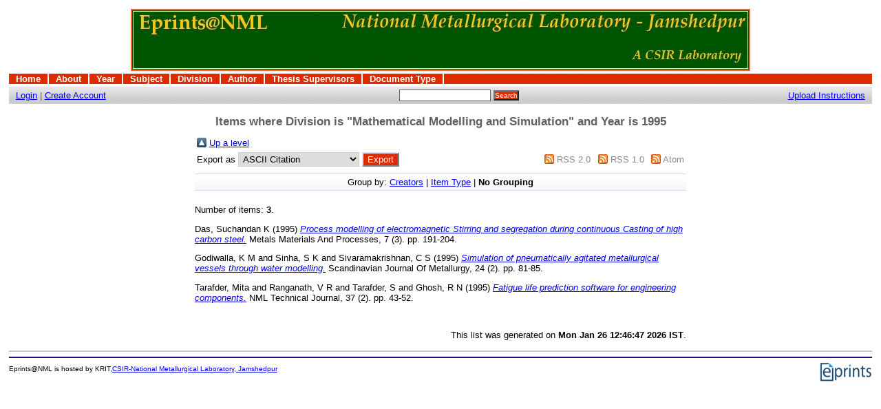

--- FILE ---
content_type: text/html; charset=UTF-8
request_url: https://eprints.nmlindia.org/view/divisions/D/1995.default.html
body_size: 7089
content:
<!DOCTYPE html PUBLIC "-//W3C//DTD XHTML 1.0 Transitional//EN"
"http://www.w3.org/TR/xhtml1/DTD/xhtml1-transitional.dtd">
<html>
  <head>
    <title>Items where Division is "Mathematical Modelling and Simulation" and Year is 1995 - eprints@NML</title>
    <script type="text/javascript" src="/javascript/auto.js"><!-- padder --></script>
    <style type="text/css" media="screen">@import url(/style/auto.css);</style>
    <style type="text/css" media="print">@import url(/style/print.css);</style>
    <link rel="icon" href="/favicon.ico" type="image/x-icon" />
    <link rel="shortcut icon" href="/favicon.ico" type="image/x-icon" />
    <link rel="Top" href="http://eprints.nmlindia.org/" />
    <link rel="Search" href="http://eprints.nmlindia.org/cgi/search" />
    
    <style type="text/css" media="screen">@import url(/style/nojs.css);</style>
    <script type="text/javascript" src="/javascript/jscss.js"><!-- padder --></script>
  </head>
  <body bgcolor="#ffffff" text="#000000">
    
    <div class="ep_tm_header ep_noprint">
      <div class="ep_tm_logo"><a href="http://eprints.nmlindia.org/"><img alt="Logo" src="/images/nml1.jpg" /></a></div>

<ul class="ep_tm_menu"><li><a href="http://eprints.nmlindia.org">Home</a></li><li><a href="http://eprints.nmlindia.org/information.html">About</a></li><li><a href="http://eprints.nmlindia.org/view/year/">Year</a></li><li><a href="http://eprints.nmlindia.org/view/subjects/">Subject</a></li><li><a href="http://eprints.nmlindia.org/view/divisions/">Division</a></li><li><a href="http://eprints.nmlindia.org/view/creators/">Author</a></li><li><a href="http://eprints.nmlindia.org/view/guides/">Thesis Supervisors</a></li><li><a href="http://eprints.nmlindia.org/view/type/">Document Type</a></li></ul>

  <table class="ep_tm_searchbar" border="0" cellpadding="0" cellspacing="0" width="100%">
    <tr>
	<td align="left"><a href="http://eprints.nmlindia.org/cgi/users/home">Login</a>  |  <a href="http://eprints.nmlindia.org/cgi/register">Create Account</a></td>
        <td align="center">
<form method="get" accept-charset="utf-8" action="http://eprints.nmlindia.org/cgi/search" style="display:inline">
          <input class="ep_tm_searchbarbox" size="20" type="text" name="q" />
          <input class="ep_tm_searchbarbutton" value="Search" type="submit" name="_action_search" />
          <input type="hidden" name="_action_search" value="Search" />
          <input type="hidden" name="_order" value="bytitle" />
          <input type="hidden" name="basic_srchtype" value="ALL" />
          <input type="hidden" name="_satisfyall" value="ALL" />
        </form>
</td>
         <td align="right"><a href="http://eprints.nmlindia.org/upload.html">Upload Instructions </a></td>   
    </tr>
  </table>
</div>


<div align="center">
  
  <table width="720" class="ep_tm_main"><tr><td align="left">
    <h1 class="ep_tm_pagetitle">Items where Division is "Mathematical Modelling and Simulation" and Year is 1995</h1>
    <table><tr><td><a href="./"><img src="/style/images/multi_up.png" border="0" /></a></td><td><a href="./">Up a level</a></td></tr></table><form method="get" accept-charset="utf-8" action="http://eprints.nmlindia.org/cgi/exportview">
<table width="100%"><tr>
  <td align="left">Export as <select name="format"><option value="Text">ASCII Citation</option><option value="BibTeX">BibTeX</option><option value="DC">Dublin Core</option><option value="XML">EP3 XML</option><option value="EndNote">EndNote</option><option value="EAP">Eprints Application Profile</option><option value="HTML">HTML Citation</option><option value="JSON">JSON</option><option value="METS">METS</option><option value="Ids">Object IDs</option><option value="ContextObject">OpenURL ContextObject</option><option value="Refer">Refer</option><option value="RIS">Reference Manager</option></select><input value="Export" name="_action_export_redir" onclick="return EPJS_button_pushed( '_action_export_redir' )" class="ep_form_action_button" type="submit" /><input value="divisions" name="view" type="hidden" id="view" /><input value="D/1995" name="values" type="hidden" id="values" /></td>
  <td align="right"> <span class="ep_search_feed"><a href="http://eprints.nmlindia.org/cgi/exportview/divisions/D/1995/RSS2/D_1995.xml"><img alt="[feed]" src="/style/images/feed-icon-14x14.png" border="0" /></a> <a href="http://eprints.nmlindia.org/cgi/exportview/divisions/D/1995/RSS2/D_1995.xml">RSS 2.0</a></span> <span class="ep_search_feed"><a href="http://eprints.nmlindia.org/cgi/exportview/divisions/D/1995/RSS/D_1995.rss"><img alt="[feed]" src="/style/images/feed-icon-14x14.png" border="0" /></a> <a href="http://eprints.nmlindia.org/cgi/exportview/divisions/D/1995/RSS/D_1995.rss">RSS 1.0</a></span> <span class="ep_search_feed"><a href="http://eprints.nmlindia.org/cgi/exportview/divisions/D/1995/Atom/D_1995.xml"><img alt="[feed]" src="/style/images/feed-icon-14x14.png" border="0" /></a> <a href="http://eprints.nmlindia.org/cgi/exportview/divisions/D/1995/Atom/D_1995.xml">Atom</a></span></td>
</tr>
<tr>
  <td align="left" colspan="2">
    
  </td>
</tr>
</table>

</form><div class='ep_view_page ep_view_page_view_divisions'><div class="ep_view_group_by">Group by: <a href="1995.html">Creators</a> | <a href="1995.type.html">Item Type</a> | <span class="ep_view_group_by_current">No Grouping</span></div><div class="ep_view_blurb">Number of items: <strong>3</strong>.</div><p><span class="person_name">Das, Suchandan K</span> (1995) <a href="http://eprints.nmlindia.org/4286/"><em>Process modelling of electromagnetic Stirring and segregation during continuous Casting of high carbon steel.</em></a> Metals Materials And Processes, 7 (3). pp. 191-204.</p>
<p><span class="person_name">Godiwalla, K M</span> and <span class="person_name">Sinha, S K</span> and <span class="person_name">Sivaramakrishnan, C S</span> (1995) <a href="http://eprints.nmlindia.org/1014/"><em>Simulation of pneumatically agitated metallurgical vessels through water modelling.</em></a> Scandinavian Journal Of Metallurgy, 24 (2). pp. 81-85.</p>
<p><span class="person_name">Tarafder, Mita</span> and <span class="person_name">Ranganath, V R</span> and <span class="person_name">Tarafder, S</span> and <span class="person_name">Ghosh, R N</span> (1995) <a href="http://eprints.nmlindia.org/1607/"><em>Fatigue life prediction software for engineering components.</em></a> NML Technical Journal, 37 (2). pp. 43-52.</p>
<div class="ep_view_timestamp">This list was generated on <strong>Mon Jan 26 12:46:47 2026 IST</strong>.</div></div>

  </td></tr></table>
</div>


<div class="ep_tm_footer ep_noprint">
  <hr noshade="noshade" class="ep_ruler" />
  <hr class="ep_tm_last" />
  <div style="float: right; margin-left: 1em"><a href="http://eprints.org/software/"><img alt="EPrints Logo" src="/images/eprintslogo.gif" border="0" /></a></div>


 
<div style="font-size: 80%;">
    <div><p> Eprints@NML is hosted by KRIT,<a href="http://www.nmlindia.org">CSIR-National Metallurgical Laboratory, Jamshedpur  </a> </p></div>
  </div>
</div>



  </body>
</html>